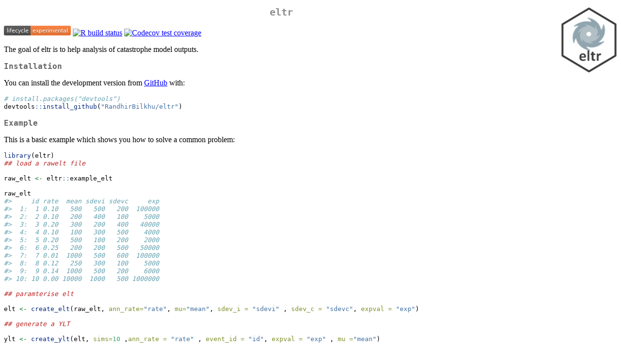

--- FILE ---
content_type: text/html
request_url: https://cran.r-project.org/web/packages/eltr/readme/README.html
body_size: 3005
content:
<!DOCTYPE html>
<html xmlns="http://www.w3.org/1999/xhtml" lang="" xml:lang="">
<head>
  <meta charset="utf-8" />
  <meta name="generator" content="pandoc" />
  <meta name="viewport" content="width=device-width, initial-scale=1.0, user-scalable=yes" />
  <title>README</title>
  <style>
    code{white-space: pre-wrap;}
    span.smallcaps{font-variant: small-caps;}
    span.underline{text-decoration: underline;}
    div.column{display: inline-block; vertical-align: top; width: 50%;}
    div.hanging-indent{margin-left: 1.5em; text-indent: -1.5em;}
    ul.task-list{list-style: none;}
    pre > code.sourceCode { white-space: pre; position: relative; }
    pre > code.sourceCode > span { display: inline-block; line-height: 1.25; }
    pre > code.sourceCode > span:empty { height: 1.2em; }
    .sourceCode { overflow: visible; }
    code.sourceCode > span { color: inherit; text-decoration: inherit; }
    div.sourceCode { margin: 1em 0; }
    pre.sourceCode { margin: 0; }
    @media screen {
    div.sourceCode { overflow: auto; }
    }
    @media print {
    pre > code.sourceCode { white-space: pre-wrap; }
    pre > code.sourceCode > span { text-indent: -5em; padding-left: 5em; }
    }
    pre.numberSource code
      { counter-reset: source-line 0; }
    pre.numberSource code > span
      { position: relative; left: -4em; counter-increment: source-line; }
    pre.numberSource code > span > a:first-child::before
      { content: counter(source-line);
        position: relative; left: -1em; text-align: right; vertical-align: baseline;
        border: none; display: inline-block;
        -webkit-touch-callout: none; -webkit-user-select: none;
        -khtml-user-select: none; -moz-user-select: none;
        -ms-user-select: none; user-select: none;
        padding: 0 4px; width: 4em;
        color: #aaaaaa;
      }
    pre.numberSource { margin-left: 3em; border-left: 1px solid #aaaaaa;  padding-left: 4px; }
    div.sourceCode
      {   }
    @media screen {
    pre > code.sourceCode > span > a:first-child::before { text-decoration: underline; }
    }
    code span.al { color: #ff0000; font-weight: bold; } /* Alert */
    code span.an { color: #60a0b0; font-weight: bold; font-style: italic; } /* Annotation */
    code span.at { color: #7d9029; } /* Attribute */
    code span.bn { color: #40a070; } /* BaseN */
    code span.bu { color: #008000; } /* BuiltIn */
    code span.cf { color: #007020; font-weight: bold; } /* ControlFlow */
    code span.ch { color: #4070a0; } /* Char */
    code span.cn { color: #880000; } /* Constant */
    code span.co { color: #60a0b0; font-style: italic; } /* Comment */
    code span.cv { color: #60a0b0; font-weight: bold; font-style: italic; } /* CommentVar */
    code span.do { color: #ba2121; font-style: italic; } /* Documentation */
    code span.dt { color: #902000; } /* DataType */
    code span.dv { color: #40a070; } /* DecVal */
    code span.er { color: #ff0000; font-weight: bold; } /* Error */
    code span.ex { } /* Extension */
    code span.fl { color: #40a070; } /* Float */
    code span.fu { color: #06287e; } /* Function */
    code span.im { color: #008000; font-weight: bold; } /* Import */
    code span.in { color: #60a0b0; font-weight: bold; font-style: italic; } /* Information */
    code span.kw { color: #007020; font-weight: bold; } /* Keyword */
    code span.op { color: #666666; } /* Operator */
    code span.ot { color: #007020; } /* Other */
    code span.pp { color: #bc7a00; } /* Preprocessor */
    code span.sc { color: #4070a0; } /* SpecialChar */
    code span.ss { color: #bb6688; } /* SpecialString */
    code span.st { color: #4070a0; } /* String */
    code span.va { color: #19177c; } /* Variable */
    code span.vs { color: #4070a0; } /* VerbatimString */
    code span.wa { color: #60a0b0; font-weight: bold; font-style: italic; } /* Warning */
  </style>
  <link rel="stylesheet" href="../../../CRAN_web.css" />
</head>
<body>
<!-- README.md is generated from README.Rmd. Please edit that file -->
<h1 id="eltr">eltr
<img src='man/figures/logo.png' align="right" height="139" /></h1>
<!-- badges: start -->
<p><a href="https://www.tidyverse.org/lifecycle/#experimental"><img
src="https://img.shields.io/badge/lifecycle-experimental-orange.svg"
alt="Lifecycle: experimental" /></a> <a
href="https://github.com/RandhirBilkhu/eltr/actions"><img
src="https://github.com/RandhirBilkhu/eltr/workflows/R-CMD-check/badge.svg"
alt="R build status" /></a> <a
href="https://codecov.io/gh/RandhirBilkhu/eltr?branch=main"><img
src="https://codecov.io/gh/RandhirBilkhu/eltr/branch/main/graph/badge.svg"
alt="Codecov test coverage" /></a> <!-- badges: end --></p>
<p>The goal of eltr is to help analysis of catastrophe model
outputs.</p>
<h2 id="installation">Installation</h2>
<p>You can install the development version from <a
href="https://github.com/RandhirBilkhu/eltr">GitHub</a> with:</p>
<div class="sourceCode" id="cb1"><pre class="sourceCode r"><code class="sourceCode r"><span id="cb1-1"><a href="#cb1-1" aria-hidden="true" tabindex="-1"></a><span class="co"># install.packages(&quot;devtools&quot;)</span></span>
<span id="cb1-2"><a href="#cb1-2" aria-hidden="true" tabindex="-1"></a>devtools<span class="sc">::</span><span class="fu">install_github</span>(<span class="st">&quot;RandhirBilkhu/eltr&quot;</span>)</span></code></pre></div>
<h2 id="example">Example</h2>
<p>This is a basic example which shows you how to solve a common
problem:</p>
<div class="sourceCode" id="cb2"><pre class="sourceCode r"><code class="sourceCode r"><span id="cb2-1"><a href="#cb2-1" aria-hidden="true" tabindex="-1"></a><span class="fu">library</span>(eltr)</span>
<span id="cb2-2"><a href="#cb2-2" aria-hidden="true" tabindex="-1"></a><span class="do">## load a rawelt file</span></span>
<span id="cb2-3"><a href="#cb2-3" aria-hidden="true" tabindex="-1"></a></span>
<span id="cb2-4"><a href="#cb2-4" aria-hidden="true" tabindex="-1"></a>raw_elt <span class="ot">&lt;-</span> eltr<span class="sc">::</span>example_elt</span>
<span id="cb2-5"><a href="#cb2-5" aria-hidden="true" tabindex="-1"></a></span>
<span id="cb2-6"><a href="#cb2-6" aria-hidden="true" tabindex="-1"></a>raw_elt</span>
<span id="cb2-7"><a href="#cb2-7" aria-hidden="true" tabindex="-1"></a><span class="co">#&gt;     id rate  mean sdevi sdevc     exp</span></span>
<span id="cb2-8"><a href="#cb2-8" aria-hidden="true" tabindex="-1"></a><span class="co">#&gt;  1:  1 0.10   500   500   200  100000</span></span>
<span id="cb2-9"><a href="#cb2-9" aria-hidden="true" tabindex="-1"></a><span class="co">#&gt;  2:  2 0.10   200   400   100    5000</span></span>
<span id="cb2-10"><a href="#cb2-10" aria-hidden="true" tabindex="-1"></a><span class="co">#&gt;  3:  3 0.20   300   200   400   40000</span></span>
<span id="cb2-11"><a href="#cb2-11" aria-hidden="true" tabindex="-1"></a><span class="co">#&gt;  4:  4 0.10   100   300   500    4000</span></span>
<span id="cb2-12"><a href="#cb2-12" aria-hidden="true" tabindex="-1"></a><span class="co">#&gt;  5:  5 0.20   500   100   200    2000</span></span>
<span id="cb2-13"><a href="#cb2-13" aria-hidden="true" tabindex="-1"></a><span class="co">#&gt;  6:  6 0.25   200   200   500   50000</span></span>
<span id="cb2-14"><a href="#cb2-14" aria-hidden="true" tabindex="-1"></a><span class="co">#&gt;  7:  7 0.01  1000   500   600  100000</span></span>
<span id="cb2-15"><a href="#cb2-15" aria-hidden="true" tabindex="-1"></a><span class="co">#&gt;  8:  8 0.12   250   300   100    5000</span></span>
<span id="cb2-16"><a href="#cb2-16" aria-hidden="true" tabindex="-1"></a><span class="co">#&gt;  9:  9 0.14  1000   500   200    6000</span></span>
<span id="cb2-17"><a href="#cb2-17" aria-hidden="true" tabindex="-1"></a><span class="co">#&gt; 10: 10 0.00 10000  1000   500 1000000</span></span>
<span id="cb2-18"><a href="#cb2-18" aria-hidden="true" tabindex="-1"></a></span>
<span id="cb2-19"><a href="#cb2-19" aria-hidden="true" tabindex="-1"></a><span class="do">## paramterise elt</span></span>
<span id="cb2-20"><a href="#cb2-20" aria-hidden="true" tabindex="-1"></a></span>
<span id="cb2-21"><a href="#cb2-21" aria-hidden="true" tabindex="-1"></a>elt <span class="ot">&lt;-</span> <span class="fu">create_elt</span>(raw_elt, <span class="at">ann_rate=</span><span class="st">&quot;rate&quot;</span>, <span class="at">mu=</span><span class="st">&quot;mean&quot;</span>, <span class="at">sdev_i =</span> <span class="st">&quot;sdevi&quot;</span> , <span class="at">sdev_c =</span> <span class="st">&quot;sdevc&quot;</span>, <span class="at">expval =</span> <span class="st">&quot;exp&quot;</span>)</span>
<span id="cb2-22"><a href="#cb2-22" aria-hidden="true" tabindex="-1"></a></span>
<span id="cb2-23"><a href="#cb2-23" aria-hidden="true" tabindex="-1"></a><span class="do">## generate a YLT </span></span>
<span id="cb2-24"><a href="#cb2-24" aria-hidden="true" tabindex="-1"></a></span>
<span id="cb2-25"><a href="#cb2-25" aria-hidden="true" tabindex="-1"></a>ylt <span class="ot">&lt;-</span> <span class="fu">create_ylt</span>(elt, <span class="at">sims=</span><span class="dv">10</span> ,<span class="at">ann_rate =</span> <span class="st">&quot;rate&quot;</span> , <span class="at">event_id =</span> <span class="st">&quot;id&quot;</span>, <span class="at">expval =</span> <span class="st">&quot;exp&quot;</span> , <span class="at">mu =</span><span class="st">&quot;mean&quot;</span>)</span>
<span id="cb2-26"><a href="#cb2-26" aria-hidden="true" tabindex="-1"></a></span>
<span id="cb2-27"><a href="#cb2-27" aria-hidden="true" tabindex="-1"></a>ylt</span>
<span id="cb2-28"><a href="#cb2-28" aria-hidden="true" tabindex="-1"></a><span class="co">#&gt;     Year         Loss Event</span></span>
<span id="cb2-29"><a href="#cb2-29" aria-hidden="true" tabindex="-1"></a><span class="co">#&gt;  1:    1 0.000000e+00  None</span></span>
<span id="cb2-30"><a href="#cb2-30" aria-hidden="true" tabindex="-1"></a><span class="co">#&gt;  2:    2 2.963659e+02     5</span></span>
<span id="cb2-31"><a href="#cb2-31" aria-hidden="true" tabindex="-1"></a><span class="co">#&gt;  3:    3 4.353146e-09     6</span></span>
<span id="cb2-32"><a href="#cb2-32" aria-hidden="true" tabindex="-1"></a><span class="co">#&gt;  4:    4 3.086963e+02     8</span></span>
<span id="cb2-33"><a href="#cb2-33" aria-hidden="true" tabindex="-1"></a><span class="co">#&gt;  5:    4 3.337206e+02     3</span></span>
<span id="cb2-34"><a href="#cb2-34" aria-hidden="true" tabindex="-1"></a><span class="co">#&gt;  6:    4 1.429257e-03     2</span></span>
<span id="cb2-35"><a href="#cb2-35" aria-hidden="true" tabindex="-1"></a><span class="co">#&gt;  7:    5 0.000000e+00  None</span></span>
<span id="cb2-36"><a href="#cb2-36" aria-hidden="true" tabindex="-1"></a><span class="co">#&gt;  8:    6 5.525234e+00     3</span></span>
<span id="cb2-37"><a href="#cb2-37" aria-hidden="true" tabindex="-1"></a><span class="co">#&gt;  9:    6 4.838321e+00     8</span></span>
<span id="cb2-38"><a href="#cb2-38" aria-hidden="true" tabindex="-1"></a><span class="co">#&gt; 10:    6 8.642469e+02     7</span></span>
<span id="cb2-39"><a href="#cb2-39" aria-hidden="true" tabindex="-1"></a><span class="co">#&gt; 11:    7 4.338468e+02     3</span></span>
<span id="cb2-40"><a href="#cb2-40" aria-hidden="true" tabindex="-1"></a><span class="co">#&gt; 12:    7 1.357392e+03     2</span></span>
<span id="cb2-41"><a href="#cb2-41" aria-hidden="true" tabindex="-1"></a><span class="co">#&gt; 13:    7 1.317510e+02     1</span></span>
<span id="cb2-42"><a href="#cb2-42" aria-hidden="true" tabindex="-1"></a><span class="co">#&gt; 14:    8 1.204985e+03     5</span></span>
<span id="cb2-43"><a href="#cb2-43" aria-hidden="true" tabindex="-1"></a><span class="co">#&gt; 15:    8 4.033199e+02     8</span></span>
<span id="cb2-44"><a href="#cb2-44" aria-hidden="true" tabindex="-1"></a><span class="co">#&gt; 16:    9 6.361959e-02     6</span></span>
<span id="cb2-45"><a href="#cb2-45" aria-hidden="true" tabindex="-1"></a><span class="co">#&gt; 17:   10 0.000000e+00  None</span></span>
<span id="cb2-46"><a href="#cb2-46" aria-hidden="true" tabindex="-1"></a></span>
<span id="cb2-47"><a href="#cb2-47" aria-hidden="true" tabindex="-1"></a><span class="do">### calculate AAL and OEP</span></span>
<span id="cb2-48"><a href="#cb2-48" aria-hidden="true" tabindex="-1"></a></span>
<span id="cb2-49"><a href="#cb2-49" aria-hidden="true" tabindex="-1"></a>ann <span class="ot">&lt;-</span>ylt[ ,Loss <span class="sc">:</span><span class="er">=</span><span class="fu">sum</span>(Loss) , by<span class="ot">=</span>Year]</span>
<span id="cb2-50"><a href="#cb2-50" aria-hidden="true" tabindex="-1"></a></span>
<span id="cb2-51"><a href="#cb2-51" aria-hidden="true" tabindex="-1"></a>ep <span class="ot">&lt;-</span> <span class="fu">create_oep_curve</span>(ann , <span class="at">y=</span> <span class="st">&quot;Year&quot;</span>, <span class="at">z=</span><span class="st">&quot;Loss&quot;</span>)</span></code></pre></div>
<p><a target="_blank" href="https://icons8.com/icons/set/hurricane">Hurricane
icon</a> icon by
<a target="_blank" href="https://icons8.com">Icons8</a></p>
</body>
</html>
